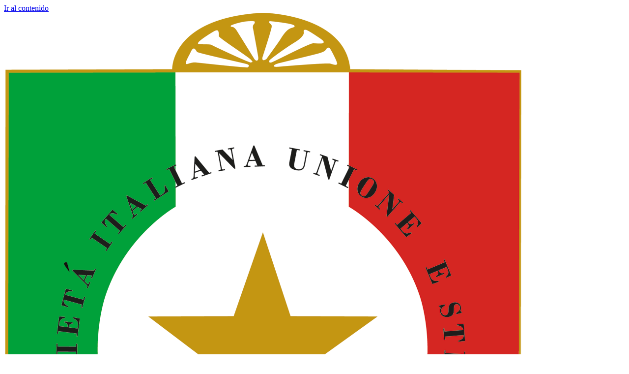

--- FILE ---
content_type: text/html; charset=UTF-8
request_url: http://unionyestrella.com.ar/fiesta-de-la-cerveza-2022/
body_size: 13361
content:
<!doctype html>
<html lang="es">
<head>
	<meta charset="UTF-8">
	<meta name="viewport" content="width=device-width, initial-scale=1">
	<link rel="profile" href="https://gmpg.org/xfn/11">
	<meta name='robots' content='index, follow, max-image-preview:large, max-snippet:-1, max-video-preview:-1' />

	<!-- This site is optimized with the Yoast SEO plugin v26.8 - https://yoast.com/product/yoast-seo-wordpress/ -->
	<title>Sociedad Italiana - Unión y Estrella - Alquiler de salones para eventos Lomas de Zamora</title>
	<meta name="description" content="Sociedad Italiana - Unión y Estrella - Alquiler de salones para eventos Lomas de Zamora" />
	<link rel="canonical" href="http://unionyestrella.com.ar/fiesta-de-la-cerveza-2022/" />
	<meta property="og:locale" content="es_ES" />
	<meta property="og:type" content="article" />
	<meta property="og:title" content="Sociedad Italiana - Unión y Estrella - Alquiler de salones para eventos Lomas de Zamora" />
	<meta property="og:description" content="Sociedad Italiana - Unión y Estrella - Alquiler de salones para eventos Lomas de Zamora" />
	<meta property="og:url" content="http://unionyestrella.com.ar/fiesta-de-la-cerveza-2022/" />
	<meta property="og:site_name" content="Sociedad Italiana - Unión y Estrella - Alquiler de salones para eventos Lomas de Zamora" />
	<meta property="article:published_time" content="2022-10-06T17:08:56+00:00" />
	<meta property="article:modified_time" content="2022-11-02T15:05:06+00:00" />
	<meta property="og:image" content="http://unionyestrella.com.ar/wp-content/uploads/2022/10/FIESTA-CERVEZA-2022-1-1.png" />
	<meta property="og:image:width" content="1080" />
	<meta property="og:image:height" content="1080" />
	<meta property="og:image:type" content="image/png" />
	<meta name="author" content="Union Estrella" />
	<meta name="twitter:card" content="summary_large_image" />
	<meta name="twitter:label1" content="Escrito por" />
	<meta name="twitter:data1" content="Union Estrella" />
	<script type="application/ld+json" class="yoast-schema-graph">{"@context":"https://schema.org","@graph":[{"@type":"Article","@id":"http://unionyestrella.com.ar/fiesta-de-la-cerveza-2022/#article","isPartOf":{"@id":"http://unionyestrella.com.ar/fiesta-de-la-cerveza-2022/"},"author":{"name":"Union Estrella","@id":"http://unionyestrella.com.ar/#/schema/person/450723fb45d9ad5654f7fcf12ef7961e"},"headline":"FIESTA DE LA CERVEZA 2022","datePublished":"2022-10-06T17:08:56+00:00","dateModified":"2022-11-02T15:05:06+00:00","mainEntityOfPage":{"@id":"http://unionyestrella.com.ar/fiesta-de-la-cerveza-2022/"},"wordCount":4,"commentCount":0,"publisher":{"@id":"http://unionyestrella.com.ar/#organization"},"image":{"@id":"http://unionyestrella.com.ar/fiesta-de-la-cerveza-2022/#primaryimage"},"thumbnailUrl":"http://unionyestrella.com.ar/wp-content/uploads/2022/10/FIESTA-CERVEZA-2022-1-1.png","articleSection":["Novedades"],"inLanguage":"es","potentialAction":[{"@type":"CommentAction","name":"Comment","target":["http://unionyestrella.com.ar/fiesta-de-la-cerveza-2022/#respond"]}]},{"@type":"WebPage","@id":"http://unionyestrella.com.ar/fiesta-de-la-cerveza-2022/","url":"http://unionyestrella.com.ar/fiesta-de-la-cerveza-2022/","name":"Sociedad Italiana - Unión y Estrella - Alquiler de salones para eventos Lomas de Zamora","isPartOf":{"@id":"http://unionyestrella.com.ar/#website"},"primaryImageOfPage":{"@id":"http://unionyestrella.com.ar/fiesta-de-la-cerveza-2022/#primaryimage"},"image":{"@id":"http://unionyestrella.com.ar/fiesta-de-la-cerveza-2022/#primaryimage"},"thumbnailUrl":"http://unionyestrella.com.ar/wp-content/uploads/2022/10/FIESTA-CERVEZA-2022-1-1.png","datePublished":"2022-10-06T17:08:56+00:00","dateModified":"2022-11-02T15:05:06+00:00","description":"Sociedad Italiana - Unión y Estrella - Alquiler de salones para eventos Lomas de Zamora","breadcrumb":{"@id":"http://unionyestrella.com.ar/fiesta-de-la-cerveza-2022/#breadcrumb"},"inLanguage":"es","potentialAction":[{"@type":"ReadAction","target":["http://unionyestrella.com.ar/fiesta-de-la-cerveza-2022/"]}]},{"@type":"ImageObject","inLanguage":"es","@id":"http://unionyestrella.com.ar/fiesta-de-la-cerveza-2022/#primaryimage","url":"http://unionyestrella.com.ar/wp-content/uploads/2022/10/FIESTA-CERVEZA-2022-1-1.png","contentUrl":"http://unionyestrella.com.ar/wp-content/uploads/2022/10/FIESTA-CERVEZA-2022-1-1.png","width":1080,"height":1080},{"@type":"BreadcrumbList","@id":"http://unionyestrella.com.ar/fiesta-de-la-cerveza-2022/#breadcrumb","itemListElement":[{"@type":"ListItem","position":1,"name":"Home","item":"http://unionyestrella.com.ar/"},{"@type":"ListItem","position":2,"name":"FIESTA DE LA CERVEZA 2022"}]},{"@type":"WebSite","@id":"http://unionyestrella.com.ar/#website","url":"http://unionyestrella.com.ar/","name":"Sociedad Italiana - Unión y Estrella - Alquiler de salones para eventos Lomas de Zamora","description":"Sociedad Italiana - Unión y Estrella - Alquiler de salones para eventos Lomas de Zamora","publisher":{"@id":"http://unionyestrella.com.ar/#organization"},"potentialAction":[{"@type":"SearchAction","target":{"@type":"EntryPoint","urlTemplate":"http://unionyestrella.com.ar/?s={search_term_string}"},"query-input":{"@type":"PropertyValueSpecification","valueRequired":true,"valueName":"search_term_string"}}],"inLanguage":"es"},{"@type":"Organization","@id":"http://unionyestrella.com.ar/#organization","name":"Sociedad Italiana - Unión y Estrella - Alquiler de salones para eventos Lomas de Zamora","url":"http://unionyestrella.com.ar/","logo":{"@type":"ImageObject","inLanguage":"es","@id":"http://unionyestrella.com.ar/#/schema/logo/image/","url":"http://unionyestrella.com.ar/wp-content/uploads/2019/08/logo-sociedad-italina-1.png","contentUrl":"http://unionyestrella.com.ar/wp-content/uploads/2019/08/logo-sociedad-italina-1.png","width":1059,"height":1500,"caption":"Sociedad Italiana - Unión y Estrella - Alquiler de salones para eventos Lomas de Zamora"},"image":{"@id":"http://unionyestrella.com.ar/#/schema/logo/image/"}},{"@type":"Person","@id":"http://unionyestrella.com.ar/#/schema/person/450723fb45d9ad5654f7fcf12ef7961e","name":"Union Estrella","image":{"@type":"ImageObject","inLanguage":"es","@id":"http://unionyestrella.com.ar/#/schema/person/image/","url":"https://secure.gravatar.com/avatar/936cb2b6a72396980843f7f6c3ef5d171f94d00d024285f3203f88bf50f5b4bf?s=96&d=mm&r=g","contentUrl":"https://secure.gravatar.com/avatar/936cb2b6a72396980843f7f6c3ef5d171f94d00d024285f3203f88bf50f5b4bf?s=96&d=mm&r=g","caption":"Union Estrella"},"sameAs":["http://unionyestrella.com.ar"],"url":"http://unionyestrella.com.ar/author/union-y-estrella/"}]}</script>
	<!-- / Yoast SEO plugin. -->


<link rel="alternate" type="application/rss+xml" title="Sociedad Italiana - Unión y Estrella - Alquiler de salones para eventos Lomas de Zamora &raquo; Feed" href="http://unionyestrella.com.ar/feed/" />
<link rel="alternate" type="application/rss+xml" title="Sociedad Italiana - Unión y Estrella - Alquiler de salones para eventos Lomas de Zamora &raquo; Feed de los comentarios" href="http://unionyestrella.com.ar/comments/feed/" />
<link rel="alternate" type="application/rss+xml" title="Sociedad Italiana - Unión y Estrella - Alquiler de salones para eventos Lomas de Zamora &raquo; Comentario FIESTA DE LA CERVEZA 2022 del feed" href="http://unionyestrella.com.ar/fiesta-de-la-cerveza-2022/feed/" />
<link rel="alternate" title="oEmbed (JSON)" type="application/json+oembed" href="http://unionyestrella.com.ar/wp-json/oembed/1.0/embed?url=http%3A%2F%2Funionyestrella.com.ar%2Ffiesta-de-la-cerveza-2022%2F" />
<link rel="alternate" title="oEmbed (XML)" type="text/xml+oembed" href="http://unionyestrella.com.ar/wp-json/oembed/1.0/embed?url=http%3A%2F%2Funionyestrella.com.ar%2Ffiesta-de-la-cerveza-2022%2F&#038;format=xml" />
<style id='wp-img-auto-sizes-contain-inline-css'>
img:is([sizes=auto i],[sizes^="auto," i]){contain-intrinsic-size:3000px 1500px}
/*# sourceURL=wp-img-auto-sizes-contain-inline-css */
</style>
<style id='wp-emoji-styles-inline-css'>

	img.wp-smiley, img.emoji {
		display: inline !important;
		border: none !important;
		box-shadow: none !important;
		height: 1em !important;
		width: 1em !important;
		margin: 0 0.07em !important;
		vertical-align: -0.1em !important;
		background: none !important;
		padding: 0 !important;
	}
/*# sourceURL=wp-emoji-styles-inline-css */
</style>
<link rel='stylesheet' id='wp-block-library-css' href='http://unionyestrella.com.ar/wp-includes/css/dist/block-library/style.min.css?ver=6.9' media='all' />
<style id='global-styles-inline-css'>
:root{--wp--preset--aspect-ratio--square: 1;--wp--preset--aspect-ratio--4-3: 4/3;--wp--preset--aspect-ratio--3-4: 3/4;--wp--preset--aspect-ratio--3-2: 3/2;--wp--preset--aspect-ratio--2-3: 2/3;--wp--preset--aspect-ratio--16-9: 16/9;--wp--preset--aspect-ratio--9-16: 9/16;--wp--preset--color--black: #000000;--wp--preset--color--cyan-bluish-gray: #abb8c3;--wp--preset--color--white: #ffffff;--wp--preset--color--pale-pink: #f78da7;--wp--preset--color--vivid-red: #cf2e2e;--wp--preset--color--luminous-vivid-orange: #ff6900;--wp--preset--color--luminous-vivid-amber: #fcb900;--wp--preset--color--light-green-cyan: #7bdcb5;--wp--preset--color--vivid-green-cyan: #00d084;--wp--preset--color--pale-cyan-blue: #8ed1fc;--wp--preset--color--vivid-cyan-blue: #0693e3;--wp--preset--color--vivid-purple: #9b51e0;--wp--preset--gradient--vivid-cyan-blue-to-vivid-purple: linear-gradient(135deg,rgb(6,147,227) 0%,rgb(155,81,224) 100%);--wp--preset--gradient--light-green-cyan-to-vivid-green-cyan: linear-gradient(135deg,rgb(122,220,180) 0%,rgb(0,208,130) 100%);--wp--preset--gradient--luminous-vivid-amber-to-luminous-vivid-orange: linear-gradient(135deg,rgb(252,185,0) 0%,rgb(255,105,0) 100%);--wp--preset--gradient--luminous-vivid-orange-to-vivid-red: linear-gradient(135deg,rgb(255,105,0) 0%,rgb(207,46,46) 100%);--wp--preset--gradient--very-light-gray-to-cyan-bluish-gray: linear-gradient(135deg,rgb(238,238,238) 0%,rgb(169,184,195) 100%);--wp--preset--gradient--cool-to-warm-spectrum: linear-gradient(135deg,rgb(74,234,220) 0%,rgb(151,120,209) 20%,rgb(207,42,186) 40%,rgb(238,44,130) 60%,rgb(251,105,98) 80%,rgb(254,248,76) 100%);--wp--preset--gradient--blush-light-purple: linear-gradient(135deg,rgb(255,206,236) 0%,rgb(152,150,240) 100%);--wp--preset--gradient--blush-bordeaux: linear-gradient(135deg,rgb(254,205,165) 0%,rgb(254,45,45) 50%,rgb(107,0,62) 100%);--wp--preset--gradient--luminous-dusk: linear-gradient(135deg,rgb(255,203,112) 0%,rgb(199,81,192) 50%,rgb(65,88,208) 100%);--wp--preset--gradient--pale-ocean: linear-gradient(135deg,rgb(255,245,203) 0%,rgb(182,227,212) 50%,rgb(51,167,181) 100%);--wp--preset--gradient--electric-grass: linear-gradient(135deg,rgb(202,248,128) 0%,rgb(113,206,126) 100%);--wp--preset--gradient--midnight: linear-gradient(135deg,rgb(2,3,129) 0%,rgb(40,116,252) 100%);--wp--preset--font-size--small: 13px;--wp--preset--font-size--medium: 20px;--wp--preset--font-size--large: 36px;--wp--preset--font-size--x-large: 42px;--wp--preset--spacing--20: 0.44rem;--wp--preset--spacing--30: 0.67rem;--wp--preset--spacing--40: 1rem;--wp--preset--spacing--50: 1.5rem;--wp--preset--spacing--60: 2.25rem;--wp--preset--spacing--70: 3.38rem;--wp--preset--spacing--80: 5.06rem;--wp--preset--shadow--natural: 6px 6px 9px rgba(0, 0, 0, 0.2);--wp--preset--shadow--deep: 12px 12px 50px rgba(0, 0, 0, 0.4);--wp--preset--shadow--sharp: 6px 6px 0px rgba(0, 0, 0, 0.2);--wp--preset--shadow--outlined: 6px 6px 0px -3px rgb(255, 255, 255), 6px 6px rgb(0, 0, 0);--wp--preset--shadow--crisp: 6px 6px 0px rgb(0, 0, 0);}:root { --wp--style--global--content-size: 800px;--wp--style--global--wide-size: 1200px; }:where(body) { margin: 0; }.wp-site-blocks > .alignleft { float: left; margin-right: 2em; }.wp-site-blocks > .alignright { float: right; margin-left: 2em; }.wp-site-blocks > .aligncenter { justify-content: center; margin-left: auto; margin-right: auto; }:where(.wp-site-blocks) > * { margin-block-start: 24px; margin-block-end: 0; }:where(.wp-site-blocks) > :first-child { margin-block-start: 0; }:where(.wp-site-blocks) > :last-child { margin-block-end: 0; }:root { --wp--style--block-gap: 24px; }:root :where(.is-layout-flow) > :first-child{margin-block-start: 0;}:root :where(.is-layout-flow) > :last-child{margin-block-end: 0;}:root :where(.is-layout-flow) > *{margin-block-start: 24px;margin-block-end: 0;}:root :where(.is-layout-constrained) > :first-child{margin-block-start: 0;}:root :where(.is-layout-constrained) > :last-child{margin-block-end: 0;}:root :where(.is-layout-constrained) > *{margin-block-start: 24px;margin-block-end: 0;}:root :where(.is-layout-flex){gap: 24px;}:root :where(.is-layout-grid){gap: 24px;}.is-layout-flow > .alignleft{float: left;margin-inline-start: 0;margin-inline-end: 2em;}.is-layout-flow > .alignright{float: right;margin-inline-start: 2em;margin-inline-end: 0;}.is-layout-flow > .aligncenter{margin-left: auto !important;margin-right: auto !important;}.is-layout-constrained > .alignleft{float: left;margin-inline-start: 0;margin-inline-end: 2em;}.is-layout-constrained > .alignright{float: right;margin-inline-start: 2em;margin-inline-end: 0;}.is-layout-constrained > .aligncenter{margin-left: auto !important;margin-right: auto !important;}.is-layout-constrained > :where(:not(.alignleft):not(.alignright):not(.alignfull)){max-width: var(--wp--style--global--content-size);margin-left: auto !important;margin-right: auto !important;}.is-layout-constrained > .alignwide{max-width: var(--wp--style--global--wide-size);}body .is-layout-flex{display: flex;}.is-layout-flex{flex-wrap: wrap;align-items: center;}.is-layout-flex > :is(*, div){margin: 0;}body .is-layout-grid{display: grid;}.is-layout-grid > :is(*, div){margin: 0;}body{padding-top: 0px;padding-right: 0px;padding-bottom: 0px;padding-left: 0px;}a:where(:not(.wp-element-button)){text-decoration: underline;}:root :where(.wp-element-button, .wp-block-button__link){background-color: #32373c;border-width: 0;color: #fff;font-family: inherit;font-size: inherit;font-style: inherit;font-weight: inherit;letter-spacing: inherit;line-height: inherit;padding-top: calc(0.667em + 2px);padding-right: calc(1.333em + 2px);padding-bottom: calc(0.667em + 2px);padding-left: calc(1.333em + 2px);text-decoration: none;text-transform: inherit;}.has-black-color{color: var(--wp--preset--color--black) !important;}.has-cyan-bluish-gray-color{color: var(--wp--preset--color--cyan-bluish-gray) !important;}.has-white-color{color: var(--wp--preset--color--white) !important;}.has-pale-pink-color{color: var(--wp--preset--color--pale-pink) !important;}.has-vivid-red-color{color: var(--wp--preset--color--vivid-red) !important;}.has-luminous-vivid-orange-color{color: var(--wp--preset--color--luminous-vivid-orange) !important;}.has-luminous-vivid-amber-color{color: var(--wp--preset--color--luminous-vivid-amber) !important;}.has-light-green-cyan-color{color: var(--wp--preset--color--light-green-cyan) !important;}.has-vivid-green-cyan-color{color: var(--wp--preset--color--vivid-green-cyan) !important;}.has-pale-cyan-blue-color{color: var(--wp--preset--color--pale-cyan-blue) !important;}.has-vivid-cyan-blue-color{color: var(--wp--preset--color--vivid-cyan-blue) !important;}.has-vivid-purple-color{color: var(--wp--preset--color--vivid-purple) !important;}.has-black-background-color{background-color: var(--wp--preset--color--black) !important;}.has-cyan-bluish-gray-background-color{background-color: var(--wp--preset--color--cyan-bluish-gray) !important;}.has-white-background-color{background-color: var(--wp--preset--color--white) !important;}.has-pale-pink-background-color{background-color: var(--wp--preset--color--pale-pink) !important;}.has-vivid-red-background-color{background-color: var(--wp--preset--color--vivid-red) !important;}.has-luminous-vivid-orange-background-color{background-color: var(--wp--preset--color--luminous-vivid-orange) !important;}.has-luminous-vivid-amber-background-color{background-color: var(--wp--preset--color--luminous-vivid-amber) !important;}.has-light-green-cyan-background-color{background-color: var(--wp--preset--color--light-green-cyan) !important;}.has-vivid-green-cyan-background-color{background-color: var(--wp--preset--color--vivid-green-cyan) !important;}.has-pale-cyan-blue-background-color{background-color: var(--wp--preset--color--pale-cyan-blue) !important;}.has-vivid-cyan-blue-background-color{background-color: var(--wp--preset--color--vivid-cyan-blue) !important;}.has-vivid-purple-background-color{background-color: var(--wp--preset--color--vivid-purple) !important;}.has-black-border-color{border-color: var(--wp--preset--color--black) !important;}.has-cyan-bluish-gray-border-color{border-color: var(--wp--preset--color--cyan-bluish-gray) !important;}.has-white-border-color{border-color: var(--wp--preset--color--white) !important;}.has-pale-pink-border-color{border-color: var(--wp--preset--color--pale-pink) !important;}.has-vivid-red-border-color{border-color: var(--wp--preset--color--vivid-red) !important;}.has-luminous-vivid-orange-border-color{border-color: var(--wp--preset--color--luminous-vivid-orange) !important;}.has-luminous-vivid-amber-border-color{border-color: var(--wp--preset--color--luminous-vivid-amber) !important;}.has-light-green-cyan-border-color{border-color: var(--wp--preset--color--light-green-cyan) !important;}.has-vivid-green-cyan-border-color{border-color: var(--wp--preset--color--vivid-green-cyan) !important;}.has-pale-cyan-blue-border-color{border-color: var(--wp--preset--color--pale-cyan-blue) !important;}.has-vivid-cyan-blue-border-color{border-color: var(--wp--preset--color--vivid-cyan-blue) !important;}.has-vivid-purple-border-color{border-color: var(--wp--preset--color--vivid-purple) !important;}.has-vivid-cyan-blue-to-vivid-purple-gradient-background{background: var(--wp--preset--gradient--vivid-cyan-blue-to-vivid-purple) !important;}.has-light-green-cyan-to-vivid-green-cyan-gradient-background{background: var(--wp--preset--gradient--light-green-cyan-to-vivid-green-cyan) !important;}.has-luminous-vivid-amber-to-luminous-vivid-orange-gradient-background{background: var(--wp--preset--gradient--luminous-vivid-amber-to-luminous-vivid-orange) !important;}.has-luminous-vivid-orange-to-vivid-red-gradient-background{background: var(--wp--preset--gradient--luminous-vivid-orange-to-vivid-red) !important;}.has-very-light-gray-to-cyan-bluish-gray-gradient-background{background: var(--wp--preset--gradient--very-light-gray-to-cyan-bluish-gray) !important;}.has-cool-to-warm-spectrum-gradient-background{background: var(--wp--preset--gradient--cool-to-warm-spectrum) !important;}.has-blush-light-purple-gradient-background{background: var(--wp--preset--gradient--blush-light-purple) !important;}.has-blush-bordeaux-gradient-background{background: var(--wp--preset--gradient--blush-bordeaux) !important;}.has-luminous-dusk-gradient-background{background: var(--wp--preset--gradient--luminous-dusk) !important;}.has-pale-ocean-gradient-background{background: var(--wp--preset--gradient--pale-ocean) !important;}.has-electric-grass-gradient-background{background: var(--wp--preset--gradient--electric-grass) !important;}.has-midnight-gradient-background{background: var(--wp--preset--gradient--midnight) !important;}.has-small-font-size{font-size: var(--wp--preset--font-size--small) !important;}.has-medium-font-size{font-size: var(--wp--preset--font-size--medium) !important;}.has-large-font-size{font-size: var(--wp--preset--font-size--large) !important;}.has-x-large-font-size{font-size: var(--wp--preset--font-size--x-large) !important;}
:root :where(.wp-block-pullquote){font-size: 1.5em;line-height: 1.6;}
/*# sourceURL=global-styles-inline-css */
</style>
<link rel='stylesheet' id='justified-gallery-css' href='http://unionyestrella.com.ar/wp-content/plugins/elements-plus/assets/css/justifiedGallery.min.css?ver=2.16.5' media='all' />
<link rel='stylesheet' id='ep-elements-css' href='http://unionyestrella.com.ar/wp-content/plugins/elements-plus/assets/css/ep-elements.css?ver=2.16.5' media='all' />
<link rel='stylesheet' id='hello-elementor-css' href='http://unionyestrella.com.ar/wp-content/themes/hello-elementor/assets/css/reset.css?ver=3.4.6' media='all' />
<link rel='stylesheet' id='hello-elementor-theme-style-css' href='http://unionyestrella.com.ar/wp-content/themes/hello-elementor/assets/css/theme.css?ver=3.4.6' media='all' />
<link rel='stylesheet' id='hello-elementor-header-footer-css' href='http://unionyestrella.com.ar/wp-content/themes/hello-elementor/assets/css/header-footer.css?ver=3.4.6' media='all' />
<link rel='stylesheet' id='elementor-icons-css' href='http://unionyestrella.com.ar/wp-content/plugins/elementor/assets/lib/eicons/css/elementor-icons.min.css?ver=5.46.0' media='all' />
<link rel='stylesheet' id='elementor-frontend-css' href='http://unionyestrella.com.ar/wp-content/plugins/elementor/assets/css/frontend.min.css?ver=3.34.2' media='all' />
<style id='elementor-frontend-inline-css'>
.elementor-352 .elementor-element.elementor-element-1edc1e5:not(.elementor-motion-effects-element-type-background), .elementor-352 .elementor-element.elementor-element-1edc1e5 > .elementor-motion-effects-container > .elementor-motion-effects-layer{background-image:url("http://unionyestrella.com.ar/wp-content/uploads/2022/10/FIESTA-CERVEZA-2022-1-1.png");}
/*# sourceURL=elementor-frontend-inline-css */
</style>
<link rel='stylesheet' id='elementor-post-593-css' href='http://unionyestrella.com.ar/wp-content/uploads/elementor/css/post-593.css?ver=1769057135' media='all' />
<link rel='stylesheet' id='elementor-pro-css' href='http://unionyestrella.com.ar/wp-content/plugins/pro-elements/assets/css/frontend.min.css?ver=3.23.1' media='all' />
<link rel='stylesheet' id='font-awesome-5-all-css' href='http://unionyestrella.com.ar/wp-content/plugins/elementor/assets/lib/font-awesome/css/all.min.css?ver=3.34.2' media='all' />
<link rel='stylesheet' id='font-awesome-4-shim-css' href='http://unionyestrella.com.ar/wp-content/plugins/elementor/assets/lib/font-awesome/css/v4-shims.min.css?ver=3.34.2' media='all' />
<link rel='stylesheet' id='elementor-post-222-css' href='http://unionyestrella.com.ar/wp-content/uploads/elementor/css/post-222.css?ver=1769057136' media='all' />
<link rel='stylesheet' id='elementor-post-33-css' href='http://unionyestrella.com.ar/wp-content/uploads/elementor/css/post-33.css?ver=1769057136' media='all' />
<link rel='stylesheet' id='elementor-post-352-css' href='http://unionyestrella.com.ar/wp-content/uploads/elementor/css/post-352.css?ver=1769057136' media='all' />
<link rel='stylesheet' id='elementor-gf-local-roboto-css' href='http://unionyestrella.com.ar/wp-content/uploads/elementor/google-fonts/css/roboto.css?ver=1742272163' media='all' />
<link rel='stylesheet' id='elementor-gf-local-robotoslab-css' href='http://unionyestrella.com.ar/wp-content/uploads/elementor/google-fonts/css/robotoslab.css?ver=1742272167' media='all' />
<link rel='stylesheet' id='elementor-gf-local-opensans-css' href='http://unionyestrella.com.ar/wp-content/uploads/elementor/google-fonts/css/opensans.css?ver=1742272186' media='all' />
<link rel='stylesheet' id='elementor-gf-local-montserrat-css' href='http://unionyestrella.com.ar/wp-content/uploads/elementor/google-fonts/css/montserrat.css?ver=1742272172' media='all' />
<link rel='stylesheet' id='elementor-icons-shared-0-css' href='http://unionyestrella.com.ar/wp-content/plugins/elementor/assets/lib/font-awesome/css/fontawesome.min.css?ver=5.15.3' media='all' />
<link rel='stylesheet' id='elementor-icons-fa-solid-css' href='http://unionyestrella.com.ar/wp-content/plugins/elementor/assets/lib/font-awesome/css/solid.min.css?ver=5.15.3' media='all' />
<script src="http://unionyestrella.com.ar/wp-includes/js/jquery/jquery.min.js?ver=3.7.1" id="jquery-core-js"></script>
<script src="http://unionyestrella.com.ar/wp-includes/js/jquery/jquery-migrate.min.js?ver=3.4.1" id="jquery-migrate-js"></script>
<script src="http://unionyestrella.com.ar/wp-content/plugins/elementor/assets/lib/font-awesome/js/v4-shims.min.js?ver=3.34.2" id="font-awesome-4-shim-js"></script>
<link rel="https://api.w.org/" href="http://unionyestrella.com.ar/wp-json/" /><link rel="alternate" title="JSON" type="application/json" href="http://unionyestrella.com.ar/wp-json/wp/v2/posts/532" /><link rel="EditURI" type="application/rsd+xml" title="RSD" href="http://unionyestrella.com.ar/xmlrpc.php?rsd" />
<meta name="generator" content="WordPress 6.9" />
<link rel='shortlink' href='http://unionyestrella.com.ar/?p=532' />
<meta name="generator" content="Elementor 3.34.2; features: additional_custom_breakpoints; settings: css_print_method-external, google_font-enabled, font_display-auto">
			<style>
				.e-con.e-parent:nth-of-type(n+4):not(.e-lazyloaded):not(.e-no-lazyload),
				.e-con.e-parent:nth-of-type(n+4):not(.e-lazyloaded):not(.e-no-lazyload) * {
					background-image: none !important;
				}
				@media screen and (max-height: 1024px) {
					.e-con.e-parent:nth-of-type(n+3):not(.e-lazyloaded):not(.e-no-lazyload),
					.e-con.e-parent:nth-of-type(n+3):not(.e-lazyloaded):not(.e-no-lazyload) * {
						background-image: none !important;
					}
				}
				@media screen and (max-height: 640px) {
					.e-con.e-parent:nth-of-type(n+2):not(.e-lazyloaded):not(.e-no-lazyload),
					.e-con.e-parent:nth-of-type(n+2):not(.e-lazyloaded):not(.e-no-lazyload) * {
						background-image: none !important;
					}
				}
			</style>
			<link rel="icon" href="http://unionyestrella.com.ar/wp-content/uploads/2019/08/icono-sociedad-italina.png" sizes="32x32" />
<link rel="icon" href="http://unionyestrella.com.ar/wp-content/uploads/2019/08/icono-sociedad-italina.png" sizes="192x192" />
<link rel="apple-touch-icon" href="http://unionyestrella.com.ar/wp-content/uploads/2019/08/icono-sociedad-italina.png" />
<meta name="msapplication-TileImage" content="http://unionyestrella.com.ar/wp-content/uploads/2019/08/icono-sociedad-italina.png" />
</head>
<body class="wp-singular post-template-default single single-post postid-532 single-format-standard wp-custom-logo wp-embed-responsive wp-theme-hello-elementor hello-elementor-default elementor-default elementor-template-full-width elementor-kit-593 elementor-page-352">


<a class="skip-link screen-reader-text" href="#content">Ir al contenido</a>

		<div data-elementor-type="header" data-elementor-id="222" class="elementor elementor-222 elementor-location-header" data-elementor-post-type="elementor_library">
					<section class="elementor-section elementor-top-section elementor-element elementor-element-62afec7e elementor-section-boxed elementor-section-height-default elementor-section-height-default" data-id="62afec7e" data-element_type="section" data-settings="{&quot;background_background&quot;:&quot;classic&quot;,&quot;background_motion_fx_motion_fx_mouse&quot;:&quot;yes&quot;,&quot;background_motion_fx_mouseTrack_effect&quot;:&quot;yes&quot;,&quot;background_motion_fx_mouseTrack_speed&quot;:{&quot;unit&quot;:&quot;px&quot;,&quot;size&quot;:1,&quot;sizes&quot;:[]}}">
							<div class="elementor-background-overlay"></div>
							<div class="elementor-container elementor-column-gap-default">
					<div class="elementor-column elementor-col-50 elementor-top-column elementor-element elementor-element-363749a3" data-id="363749a3" data-element_type="column">
			<div class="elementor-widget-wrap elementor-element-populated">
						<div class="elementor-element elementor-element-7e193b65 elementor-widget elementor-widget-theme-site-logo elementor-widget-image" data-id="7e193b65" data-element_type="widget" data-widget_type="theme-site-logo.default">
				<div class="elementor-widget-container">
											<a href="http://unionyestrella.com.ar">
			<img width="1059" height="1500" src="http://unionyestrella.com.ar/wp-content/uploads/2019/08/logo-sociedad-italina-1.png" class="attachment-full size-full wp-image-260" alt="Sociedad Italiana - Unión y Estrella - Alquiler de salones para eventos Lomas de Zamora" srcset="http://unionyestrella.com.ar/wp-content/uploads/2019/08/logo-sociedad-italina-1.png 1059w, http://unionyestrella.com.ar/wp-content/uploads/2019/08/logo-sociedad-italina-1-212x300.png 212w, http://unionyestrella.com.ar/wp-content/uploads/2019/08/logo-sociedad-italina-1-768x1088.png 768w, http://unionyestrella.com.ar/wp-content/uploads/2019/08/logo-sociedad-italina-1-723x1024.png 723w" sizes="(max-width: 1059px) 100vw, 1059px" />				</a>
											</div>
				</div>
					</div>
		</div>
				<div class="elementor-column elementor-col-50 elementor-top-column elementor-element elementor-element-4a26893e elementor-hidden-phone" data-id="4a26893e" data-element_type="column">
			<div class="elementor-widget-wrap elementor-element-populated">
						<section class="elementor-section elementor-inner-section elementor-element elementor-element-3e7b9eb elementor-section-boxed elementor-section-height-default elementor-section-height-default" data-id="3e7b9eb" data-element_type="section">
						<div class="elementor-container elementor-column-gap-default">
					<div class="elementor-column elementor-col-25 elementor-inner-column elementor-element elementor-element-4b04958 elementor-hidden-phone" data-id="4b04958" data-element_type="column">
			<div class="elementor-widget-wrap">
							</div>
		</div>
				<div class="elementor-column elementor-col-25 elementor-inner-column elementor-element elementor-element-f9f9eb1" data-id="f9f9eb1" data-element_type="column">
			<div class="elementor-widget-wrap elementor-element-populated">
						<div class="elementor-element elementor-element-24bc36bd elementor-position-inline-start elementor-view-default elementor-mobile-position-block-start elementor-widget elementor-widget-icon-box" data-id="24bc36bd" data-element_type="widget" data-widget_type="icon-box.default">
				<div class="elementor-widget-container">
							<div class="elementor-icon-box-wrapper">

						<div class="elementor-icon-box-icon">
				<span  class="elementor-icon">
				<i aria-hidden="true" class="fas fa-map-marker-alt"></i>				</span>
			</div>
			
						<div class="elementor-icon-box-content">

									<h3 class="elementor-icon-box-title">
						<span  >
							Dirección						</span>
					</h3>
				
									<p class="elementor-icon-box-description">
						España 37 - Lomas de Z.
					</p>
				
			</div>
			
		</div>
						</div>
				</div>
					</div>
		</div>
				<div class="elementor-column elementor-col-25 elementor-inner-column elementor-element elementor-element-3bf9edf" data-id="3bf9edf" data-element_type="column">
			<div class="elementor-widget-wrap elementor-element-populated">
						<div class="elementor-element elementor-element-2fe6688d elementor-position-inline-start elementor-view-default elementor-mobile-position-block-start elementor-widget elementor-widget-icon-box" data-id="2fe6688d" data-element_type="widget" data-widget_type="icon-box.default">
				<div class="elementor-widget-container">
							<div class="elementor-icon-box-wrapper">

						<div class="elementor-icon-box-icon">
				<span  class="elementor-icon">
				<i aria-hidden="true" class="fas fa-phone-alt"></i>				</span>
			</div>
			
						<div class="elementor-icon-box-content">

									<h3 class="elementor-icon-box-title">
						<span  >
							Teléfono						</span>
					</h3>
				
									<p class="elementor-icon-box-description">
						4244-0238					</p>
				
			</div>
			
		</div>
						</div>
				</div>
					</div>
		</div>
				<div class="elementor-column elementor-col-25 elementor-inner-column elementor-element elementor-element-c58c349" data-id="c58c349" data-element_type="column">
			<div class="elementor-widget-wrap elementor-element-populated">
						<div class="elementor-element elementor-element-48915bc elementor-position-inline-start elementor-view-default elementor-mobile-position-block-start elementor-widget elementor-widget-icon-box" data-id="48915bc" data-element_type="widget" data-widget_type="icon-box.default">
				<div class="elementor-widget-container">
							<div class="elementor-icon-box-wrapper">

						<div class="elementor-icon-box-icon">
				<span  class="elementor-icon">
				<i aria-hidden="true" class="fas fa-envelope-open"></i>				</span>
			</div>
			
						<div class="elementor-icon-box-content">

									<h3 class="elementor-icon-box-title">
						<span  >
							Correo						</span>
					</h3>
				
									<p class="elementor-icon-box-description">
						sociedaditaliana@unionyestrella.com.ar					</p>
				
			</div>
			
		</div>
						</div>
				</div>
					</div>
		</div>
					</div>
		</section>
					</div>
		</div>
					</div>
		</section>
				<section class="elementor-section elementor-top-section elementor-element elementor-element-1b4897f8 elementor-section-content-middle elementor-section-boxed elementor-section-height-default elementor-section-height-default" data-id="1b4897f8" data-element_type="section" data-settings="{&quot;background_background&quot;:&quot;classic&quot;,&quot;sticky&quot;:&quot;top&quot;,&quot;sticky_on&quot;:[&quot;desktop&quot;,&quot;tablet&quot;,&quot;mobile&quot;],&quot;sticky_offset&quot;:0,&quot;sticky_effects_offset&quot;:0}">
						<div class="elementor-container elementor-column-gap-no">
					<div class="elementor-column elementor-col-100 elementor-top-column elementor-element elementor-element-73e506c8" data-id="73e506c8" data-element_type="column">
			<div class="elementor-widget-wrap elementor-element-populated">
						<div class="elementor-element elementor-element-6145979e elementor-nav-menu--stretch elementor-nav-menu--dropdown-tablet elementor-nav-menu__text-align-aside elementor-nav-menu--toggle elementor-nav-menu--burger elementor-widget elementor-widget-nav-menu" data-id="6145979e" data-element_type="widget" data-settings="{&quot;full_width&quot;:&quot;stretch&quot;,&quot;layout&quot;:&quot;horizontal&quot;,&quot;submenu_icon&quot;:{&quot;value&quot;:&quot;&lt;i class=\&quot;fas fa-caret-down\&quot;&gt;&lt;\/i&gt;&quot;,&quot;library&quot;:&quot;fa-solid&quot;},&quot;toggle&quot;:&quot;burger&quot;}" data-widget_type="nav-menu.default">
				<div class="elementor-widget-container">
								<nav aria-label="Menu" class="elementor-nav-menu--main elementor-nav-menu__container elementor-nav-menu--layout-horizontal e--pointer-background e--animation-fade">
				<ul id="menu-1-6145979e" class="elementor-nav-menu"><li class="menu-item menu-item-type-post_type menu-item-object-page menu-item-home menu-item-18"><a href="http://unionyestrella.com.ar/" class="elementor-item">Quienes Somos</a></li>
<li class="menu-item menu-item-type-post_type menu-item-object-page menu-item-73"><a href="http://unionyestrella.com.ar/alquiler-de-salones/" class="elementor-item">Alquiler de salones</a></li>
<li class="menu-item menu-item-type-post_type menu-item-object-page menu-item-76"><a href="http://unionyestrella.com.ar/teatro-coliseo/" class="elementor-item">Teatro Coliseo</a></li>
<li class="menu-item menu-item-type-post_type menu-item-object-page menu-item-72"><a href="http://unionyestrella.com.ar/cursos/" class="elementor-item">Cursos</a></li>
<li class="menu-item menu-item-type-post_type menu-item-object-page menu-item-20"><a href="http://unionyestrella.com.ar/novedades/" class="elementor-item">Novedades</a></li>
<li class="menu-item menu-item-type-post_type menu-item-object-page menu-item-19"><a href="http://unionyestrella.com.ar/contacto/" class="elementor-item">Contacto</a></li>
</ul>			</nav>
					<div class="elementor-menu-toggle" role="button" tabindex="0" aria-label="Menu Toggle" aria-expanded="false">
			<i aria-hidden="true" role="presentation" class="elementor-menu-toggle__icon--open eicon-menu-bar"></i><i aria-hidden="true" role="presentation" class="elementor-menu-toggle__icon--close eicon-close"></i>			<span class="elementor-screen-only">Menu</span>
		</div>
					<nav class="elementor-nav-menu--dropdown elementor-nav-menu__container" aria-hidden="true">
				<ul id="menu-2-6145979e" class="elementor-nav-menu"><li class="menu-item menu-item-type-post_type menu-item-object-page menu-item-home menu-item-18"><a href="http://unionyestrella.com.ar/" class="elementor-item" tabindex="-1">Quienes Somos</a></li>
<li class="menu-item menu-item-type-post_type menu-item-object-page menu-item-73"><a href="http://unionyestrella.com.ar/alquiler-de-salones/" class="elementor-item" tabindex="-1">Alquiler de salones</a></li>
<li class="menu-item menu-item-type-post_type menu-item-object-page menu-item-76"><a href="http://unionyestrella.com.ar/teatro-coliseo/" class="elementor-item" tabindex="-1">Teatro Coliseo</a></li>
<li class="menu-item menu-item-type-post_type menu-item-object-page menu-item-72"><a href="http://unionyestrella.com.ar/cursos/" class="elementor-item" tabindex="-1">Cursos</a></li>
<li class="menu-item menu-item-type-post_type menu-item-object-page menu-item-20"><a href="http://unionyestrella.com.ar/novedades/" class="elementor-item" tabindex="-1">Novedades</a></li>
<li class="menu-item menu-item-type-post_type menu-item-object-page menu-item-19"><a href="http://unionyestrella.com.ar/contacto/" class="elementor-item" tabindex="-1">Contacto</a></li>
</ul>			</nav>
						</div>
				</div>
					</div>
		</div>
					</div>
		</section>
				</div>
				<div data-elementor-type="single" data-elementor-id="352" class="elementor elementor-352 elementor-location-single post-532 post type-post status-publish format-standard has-post-thumbnail hentry category-novedades" data-elementor-post-type="elementor_library">
					<section class="elementor-section elementor-top-section elementor-element elementor-element-1edc1e5 elementor-section-height-min-height elementor-section-boxed elementor-section-height-default elementor-section-items-middle" data-id="1edc1e5" data-element_type="section" data-settings="{&quot;background_background&quot;:&quot;classic&quot;}">
							<div class="elementor-background-overlay"></div>
							<div class="elementor-container elementor-column-gap-default">
					<div class="elementor-column elementor-col-100 elementor-top-column elementor-element elementor-element-41b28c15" data-id="41b28c15" data-element_type="column">
			<div class="elementor-widget-wrap">
							</div>
		</div>
					</div>
		</section>
				<section class="elementor-section elementor-top-section elementor-element elementor-element-4c609103 elementor-section-boxed elementor-section-height-default elementor-section-height-default" data-id="4c609103" data-element_type="section">
						<div class="elementor-container elementor-column-gap-default">
					<div class="elementor-column elementor-col-100 elementor-top-column elementor-element elementor-element-60392b05" data-id="60392b05" data-element_type="column" data-settings="{&quot;background_background&quot;:&quot;classic&quot;}">
			<div class="elementor-widget-wrap elementor-element-populated">
						<div class="elementor-element elementor-element-424205a8 elementor-widget elementor-widget-theme-post-title elementor-page-title elementor-widget-heading" data-id="424205a8" data-element_type="widget" data-widget_type="theme-post-title.default">
				<div class="elementor-widget-container">
					<h1 class="elementor-heading-title elementor-size-default">FIESTA DE LA CERVEZA 2022</h1>				</div>
				</div>
				<div class="elementor-element elementor-element-39b6c4b1 elementor-widget elementor-widget-theme-post-content" data-id="39b6c4b1" data-element_type="widget" data-widget_type="theme-post-content.default">
				<div class="elementor-widget-container">
					<p><a href="http://unionyestrella.com.ar/wp-content/uploads/2022/10/FIESTA-CERVEZA-2022-1-1.png"><img fetchpriority="high" fetchpriority="high" decoding="async" class="aligncenter size-full wp-image-539" src="http://unionyestrella.com.ar/wp-content/uploads/2022/10/FIESTA-CERVEZA-2022-1-1.png" alt="" width="1080" height="1080" srcset="http://unionyestrella.com.ar/wp-content/uploads/2022/10/FIESTA-CERVEZA-2022-1-1.png 1080w, http://unionyestrella.com.ar/wp-content/uploads/2022/10/FIESTA-CERVEZA-2022-1-1-150x150.png 150w, http://unionyestrella.com.ar/wp-content/uploads/2022/10/FIESTA-CERVEZA-2022-1-1-300x300.png 300w, http://unionyestrella.com.ar/wp-content/uploads/2022/10/FIESTA-CERVEZA-2022-1-1-768x768.png 768w, http://unionyestrella.com.ar/wp-content/uploads/2022/10/FIESTA-CERVEZA-2022-1-1-1024x1024.png 1024w" sizes="(max-width: 1080px) 100vw, 1080px" /></a></p>
				</div>
				</div>
				<div class="elementor-element elementor-element-102aaa15 elementor-widget elementor-widget-heading" data-id="102aaa15" data-element_type="widget" data-widget_type="heading.default">
				<div class="elementor-widget-container">
					<h4 class="elementor-heading-title elementor-size-default">Te gusta?</h4>				</div>
				</div>
				<div class="elementor-element elementor-element-2ab789c2 elementor-grid-2 elementor-share-buttons--view-icon-text elementor-share-buttons--skin-gradient elementor-share-buttons--shape-square elementor-share-buttons--color-official elementor-widget elementor-widget-share-buttons" data-id="2ab789c2" data-element_type="widget" data-widget_type="share-buttons.default">
				<div class="elementor-widget-container">
							<div class="elementor-grid">
								<div class="elementor-grid-item">
						<div
							class="elementor-share-btn elementor-share-btn_facebook"
							role="button"
							tabindex="0"
							aria-label="Share on facebook"
						>
															<span class="elementor-share-btn__icon">
								<i class="fab fa-facebook" aria-hidden="true"></i>							</span>
																						<div class="elementor-share-btn__text">
																			<span class="elementor-share-btn__title">
										Compartir en Facebook									</span>
																	</div>
													</div>
					</div>
									<div class="elementor-grid-item">
						<div
							class="elementor-share-btn elementor-share-btn_twitter"
							role="button"
							tabindex="0"
							aria-label="Share on twitter"
						>
															<span class="elementor-share-btn__icon">
								<i class="fab fa-twitter" aria-hidden="true"></i>							</span>
																						<div class="elementor-share-btn__text">
																			<span class="elementor-share-btn__title">
										Compartir en Twitter									</span>
																	</div>
													</div>
					</div>
									<div class="elementor-grid-item">
						<div
							class="elementor-share-btn elementor-share-btn_linkedin"
							role="button"
							tabindex="0"
							aria-label="Share on linkedin"
						>
															<span class="elementor-share-btn__icon">
								<i class="fab fa-linkedin" aria-hidden="true"></i>							</span>
																						<div class="elementor-share-btn__text">
																			<span class="elementor-share-btn__title">
										Compartir en Linkdin									</span>
																	</div>
													</div>
					</div>
									<div class="elementor-grid-item">
						<div
							class="elementor-share-btn elementor-share-btn_pinterest"
							role="button"
							tabindex="0"
							aria-label="Share on pinterest"
						>
															<span class="elementor-share-btn__icon">
								<i class="fab fa-pinterest" aria-hidden="true"></i>							</span>
																						<div class="elementor-share-btn__text">
																			<span class="elementor-share-btn__title">
										Compartir en Pinterest									</span>
																	</div>
													</div>
					</div>
						</div>
						</div>
				</div>
					</div>
		</div>
					</div>
		</section>
				</div>
				<div data-elementor-type="footer" data-elementor-id="33" class="elementor elementor-33 elementor-location-footer" data-elementor-post-type="elementor_library">
					<section class="elementor-section elementor-top-section elementor-element elementor-element-101aa6c7 elementor-section-boxed elementor-section-height-default elementor-section-height-default" data-id="101aa6c7" data-element_type="section" data-settings="{&quot;background_background&quot;:&quot;classic&quot;}">
						<div class="elementor-container elementor-column-gap-default">
					<div class="elementor-column elementor-col-100 elementor-top-column elementor-element elementor-element-7067f55b" data-id="7067f55b" data-element_type="column">
			<div class="elementor-widget-wrap elementor-element-populated">
						<div class="elementor-element elementor-element-6cd928d8 elementor-widget elementor-widget-heading" data-id="6cd928d8" data-element_type="widget" data-widget_type="heading.default">
				<div class="elementor-widget-container">
					<h3 class="elementor-heading-title elementor-size-default">Vea los próximos espectáculos que se presentarán en el Teatro</h3>				</div>
				</div>
					</div>
		</div>
					</div>
		</section>
				<section class="elementor-section elementor-inner-section elementor-element elementor-element-5751f33b elementor-section-content-top elementor-section-boxed elementor-section-height-default elementor-section-height-default" data-id="5751f33b" data-element_type="section" data-settings="{&quot;background_background&quot;:&quot;classic&quot;,&quot;shape_divider_top&quot;:&quot;arrow&quot;}">
					<div class="elementor-shape elementor-shape-top" aria-hidden="true" data-negative="false">
			<svg xmlns="http://www.w3.org/2000/svg" viewBox="0 0 700 10" preserveAspectRatio="none">
	<path class="elementor-shape-fill" d="M350,10L340,0h20L350,10z"/>
</svg>		</div>
					<div class="elementor-container elementor-column-gap-no">
					<div class="elementor-column elementor-col-33 elementor-inner-column elementor-element elementor-element-71decae2" data-id="71decae2" data-element_type="column">
			<div class="elementor-widget-wrap elementor-element-populated">
						<div class="elementor-element elementor-element-18585a63 elementor-widget elementor-widget-heading" data-id="18585a63" data-element_type="widget" data-widget_type="heading.default">
				<div class="elementor-widget-container">
					<h4 class="elementor-heading-title elementor-size-default">Asesoramiento</h4>				</div>
				</div>
				<div class="elementor-element elementor-element-1ba87b07 elementor-widget elementor-widget-text-editor" data-id="1ba87b07" data-element_type="widget" data-widget_type="text-editor.default">
				<div class="elementor-widget-container">
									<p>Comunícate con nosotros<br />para poder asesorarte<br />sobre nuestros servicios.</p>								</div>
				</div>
					</div>
		</div>
				<div class="elementor-column elementor-col-33 elementor-inner-column elementor-element elementor-element-895d75f" data-id="895d75f" data-element_type="column">
			<div class="elementor-widget-wrap elementor-element-populated">
						<div class="elementor-element elementor-element-9d9a327 elementor-widget elementor-widget-heading" data-id="9d9a327" data-element_type="widget" data-widget_type="heading.default">
				<div class="elementor-widget-container">
					<h4 class="elementor-heading-title elementor-size-default">Datos de contacto</h4>				</div>
				</div>
				<div class="elementor-element elementor-element-d569e98 elementor-widget elementor-widget-text-editor" data-id="d569e98" data-element_type="widget" data-widget_type="text-editor.default">
				<div class="elementor-widget-container">
									<p>sociedaditaliana@unionyestrella.com.ar<br />Teléfono: 4244-0238<br />España 37 &#8211; Lomas de Zamora</p>								</div>
				</div>
					</div>
		</div>
				<div class="elementor-column elementor-col-33 elementor-inner-column elementor-element elementor-element-e4bc51c" data-id="e4bc51c" data-element_type="column">
			<div class="elementor-widget-wrap elementor-element-populated">
						<div class="elementor-element elementor-element-67bdfe3 elementor-widget elementor-widget-theme-site-logo elementor-widget-image" data-id="67bdfe3" data-element_type="widget" data-widget_type="theme-site-logo.default">
				<div class="elementor-widget-container">
											<a href="http://unionyestrella.com.ar">
			<img width="1059" height="1500" src="http://unionyestrella.com.ar/wp-content/uploads/2019/08/logo-sociedad-italina-1.png" class="attachment-full size-full wp-image-260" alt="Sociedad Italiana - Unión y Estrella - Alquiler de salones para eventos Lomas de Zamora" srcset="http://unionyestrella.com.ar/wp-content/uploads/2019/08/logo-sociedad-italina-1.png 1059w, http://unionyestrella.com.ar/wp-content/uploads/2019/08/logo-sociedad-italina-1-212x300.png 212w, http://unionyestrella.com.ar/wp-content/uploads/2019/08/logo-sociedad-italina-1-768x1088.png 768w, http://unionyestrella.com.ar/wp-content/uploads/2019/08/logo-sociedad-italina-1-723x1024.png 723w" sizes="(max-width: 1059px) 100vw, 1059px" />				</a>
											</div>
				</div>
					</div>
		</div>
					</div>
		</section>
				<section class="elementor-section elementor-top-section elementor-element elementor-element-78baa091 elementor-section-boxed elementor-section-height-default elementor-section-height-default" data-id="78baa091" data-element_type="section" data-settings="{&quot;background_background&quot;:&quot;classic&quot;}">
						<div class="elementor-container elementor-column-gap-no">
					<div class="elementor-column elementor-col-100 elementor-top-column elementor-element elementor-element-5ed6e2bc" data-id="5ed6e2bc" data-element_type="column">
			<div class="elementor-widget-wrap elementor-element-populated">
						<div class="elementor-element elementor-element-2b027f32 elementor-widget-divider--view-line elementor-widget elementor-widget-divider" data-id="2b027f32" data-element_type="widget" data-widget_type="divider.default">
				<div class="elementor-widget-container">
							<div class="elementor-divider">
			<span class="elementor-divider-separator">
						</span>
		</div>
						</div>
				</div>
				<section class="elementor-section elementor-inner-section elementor-element elementor-element-7df4eb94 elementor-section-boxed elementor-section-height-default elementor-section-height-default" data-id="7df4eb94" data-element_type="section">
						<div class="elementor-container elementor-column-gap-default">
					<div class="elementor-column elementor-col-50 elementor-inner-column elementor-element elementor-element-344925ff" data-id="344925ff" data-element_type="column">
			<div class="elementor-widget-wrap elementor-element-populated">
						<div class="elementor-element elementor-element-3f9ac05c elementor-widget elementor-widget-heading" data-id="3f9ac05c" data-element_type="widget" data-widget_type="heading.default">
				<div class="elementor-widget-container">
					<p class="elementor-heading-title elementor-size-default">Copyright © todos los derechos reservados.</p>				</div>
				</div>
					</div>
		</div>
				<div class="elementor-column elementor-col-50 elementor-inner-column elementor-element elementor-element-1f71134f" data-id="1f71134f" data-element_type="column">
			<div class="elementor-widget-wrap">
							</div>
		</div>
					</div>
		</section>
					</div>
		</div>
					</div>
		</section>
				</div>
		
<script type="speculationrules">
{"prefetch":[{"source":"document","where":{"and":[{"href_matches":"/*"},{"not":{"href_matches":["/wp-*.php","/wp-admin/*","/wp-content/uploads/*","/wp-content/*","/wp-content/plugins/*","/wp-content/themes/hello-elementor/*","/*\\?(.+)"]}},{"not":{"selector_matches":"a[rel~=\"nofollow\"]"}},{"not":{"selector_matches":".no-prefetch, .no-prefetch a"}}]},"eagerness":"conservative"}]}
</script>
			<script>
				const lazyloadRunObserver = () => {
					const lazyloadBackgrounds = document.querySelectorAll( `.e-con.e-parent:not(.e-lazyloaded)` );
					const lazyloadBackgroundObserver = new IntersectionObserver( ( entries ) => {
						entries.forEach( ( entry ) => {
							if ( entry.isIntersecting ) {
								let lazyloadBackground = entry.target;
								if( lazyloadBackground ) {
									lazyloadBackground.classList.add( 'e-lazyloaded' );
								}
								lazyloadBackgroundObserver.unobserve( entry.target );
							}
						});
					}, { rootMargin: '200px 0px 200px 0px' } );
					lazyloadBackgrounds.forEach( ( lazyloadBackground ) => {
						lazyloadBackgroundObserver.observe( lazyloadBackground );
					} );
				};
				const events = [
					'DOMContentLoaded',
					'elementor/lazyload/observe',
				];
				events.forEach( ( event ) => {
					document.addEventListener( event, lazyloadRunObserver );
				} );
			</script>
					<div 
			class="qlwapp"
			style="--qlwapp-scheme-font-family:inherit;--qlwapp-scheme-font-size:18px;--qlwapp-scheme-icon-size:60px;--qlwapp-scheme-icon-font-size:24px;--qlwapp-scheme-box-max-height:400px;--qlwapp-scheme-box-message-word-break:break-all;--qlwapp-button-animation-name:none;--qlwapp-button-notification-bubble-animation:none;"
			data-contacts="[{&quot;id&quot;:0,&quot;bot_id&quot;:&quot;&quot;,&quot;order&quot;:1,&quot;active&quot;:1,&quot;chat&quot;:1,&quot;avatar&quot;:&quot;https:\/\/www.gravatar.com\/avatar\/00000000000000000000000000000000&quot;,&quot;type&quot;:&quot;phone&quot;,&quot;phone&quot;:&quot;5491158000732&quot;,&quot;group&quot;:&quot;https:\/\/chat.whatsapp.com\/EQuPUtcPzEdIZVlT8JyyNw&quot;,&quot;firstname&quot;:&quot;John&quot;,&quot;lastname&quot;:&quot;Doe&quot;,&quot;label&quot;:&quot;Soporte&quot;,&quot;message&quot;:&quot;Hola!&quot;,&quot;timefrom&quot;:&quot;00:00&quot;,&quot;timeto&quot;:&quot;00:00&quot;,&quot;timezone&quot;:&quot;UTC+0&quot;,&quot;visibility&quot;:&quot;readonly&quot;,&quot;timedays&quot;:[],&quot;display&quot;:{&quot;entries&quot;:{&quot;post&quot;:{&quot;include&quot;:1,&quot;ids&quot;:[]},&quot;page&quot;:{&quot;include&quot;:1,&quot;ids&quot;:[]}},&quot;taxonomies&quot;:{&quot;category&quot;:{&quot;include&quot;:1,&quot;ids&quot;:[]},&quot;post_tag&quot;:{&quot;include&quot;:1,&quot;ids&quot;:[]}},&quot;target&quot;:{&quot;include&quot;:1,&quot;ids&quot;:[]},&quot;devices&quot;:&quot;all&quot;}}]"
			data-display="{&quot;devices&quot;:&quot;all&quot;,&quot;entries&quot;:{&quot;post&quot;:{&quot;include&quot;:1,&quot;ids&quot;:[]},&quot;page&quot;:{&quot;include&quot;:1,&quot;ids&quot;:[]}},&quot;taxonomies&quot;:{&quot;category&quot;:{&quot;include&quot;:1,&quot;ids&quot;:[]},&quot;post_tag&quot;:{&quot;include&quot;:1,&quot;ids&quot;:[]}},&quot;target&quot;:{&quot;include&quot;:1,&quot;ids&quot;:[]}}"
			data-button="{&quot;layout&quot;:&quot;bubble&quot;,&quot;box&quot;:&quot;no&quot;,&quot;position&quot;:&quot;bottom-left&quot;,&quot;text&quot;:&quot;&quot;,&quot;message&quot;:&quot;Hola!&quot;,&quot;icon&quot;:&quot;qlwapp-whatsapp-icon&quot;,&quot;type&quot;:&quot;phone&quot;,&quot;phone&quot;:&quot;5491158000732&quot;,&quot;group&quot;:&quot;&quot;,&quot;developer&quot;:&quot;no&quot;,&quot;rounded&quot;:&quot;yes&quot;,&quot;timefrom&quot;:&quot;00:00&quot;,&quot;timeto&quot;:&quot;00:00&quot;,&quot;timedays&quot;:[],&quot;timezone&quot;:&quot;UTC+0&quot;,&quot;visibility&quot;:&quot;readonly&quot;,&quot;animation_name&quot;:&quot;none&quot;,&quot;animation_delay&quot;:&quot;&quot;,&quot;whatsapp_link_type&quot;:&quot;web&quot;,&quot;notification_bubble&quot;:&quot;none&quot;,&quot;notification_bubble_animation&quot;:&quot;none&quot;}"
			data-box="{&quot;enable&quot;:&quot;yes&quot;,&quot;auto_open&quot;:&quot;no&quot;,&quot;auto_delay_open&quot;:1000,&quot;lazy_load&quot;:&quot;no&quot;,&quot;allow_outside_close&quot;:&quot;no&quot;,&quot;header&quot;:&quot;\n\t\t\t\t\t\t\t\t&lt;p style=\&quot;line-height: 1;text-align: start\&quot;&gt;&lt;span style=\&quot;font-size: 12px;vertical-align: bottom;letter-spacing: -0.2px;opacity: 0.8;margin: 5px 0 0 1px\&quot;&gt;Powered by&lt;\/span&gt;&lt;\/p&gt;\n\t\t\t\t\t\t\t\t&lt;p style=\&quot;line-height: 1;text-align: start\&quot;&gt;&lt;a style=\&quot;font-size: 24px;line-height: 34px;font-weight: bold;text-decoration: none;color: white\&quot; href=\&quot;https:\/\/quadlayers.com\/products\/whatsapp-chat\/?utm_source=qlwapp_plugin&amp;utm_medium=header&amp;utm_campaign=social-chat\&quot; target=\&quot;_blank\&quot; rel=\&quot;noopener\&quot;&gt;Social Chat&lt;\/a&gt;&lt;\/p&gt;&quot;,&quot;footer&quot;:&quot;&lt;p style=\&quot;text-align: start;\&quot;&gt;Need help? Our team is just a message away&lt;\/p&gt;&quot;,&quot;response&quot;:&quot;Escribe una respuesta&quot;,&quot;consent_message&quot;:&quot;I accept cookies and privacy policy.&quot;,&quot;consent_enabled&quot;:&quot;no&quot;}"
			data-scheme="{&quot;font_family&quot;:&quot;inherit&quot;,&quot;font_size&quot;:&quot;18&quot;,&quot;icon_size&quot;:&quot;60&quot;,&quot;icon_font_size&quot;:&quot;24&quot;,&quot;box_max_height&quot;:&quot;400&quot;,&quot;brand&quot;:&quot;&quot;,&quot;text&quot;:&quot;&quot;,&quot;link&quot;:&quot;&quot;,&quot;message&quot;:&quot;&quot;,&quot;label&quot;:&quot;&quot;,&quot;name&quot;:&quot;&quot;,&quot;contact_role_color&quot;:&quot;&quot;,&quot;contact_name_color&quot;:&quot;&quot;,&quot;contact_availability_color&quot;:&quot;&quot;,&quot;box_message_word_break&quot;:&quot;break-all&quot;}"
		>
					</div>
		<link rel='stylesheet' id='widget-image-css' href='http://unionyestrella.com.ar/wp-content/plugins/elementor/assets/css/widget-image.min.css?ver=3.34.2' media='all' />
<link rel='stylesheet' id='widget-icon-box-css' href='http://unionyestrella.com.ar/wp-content/plugins/elementor/assets/css/widget-icon-box.min.css?ver=3.34.2' media='all' />
<link rel='stylesheet' id='widget-heading-css' href='http://unionyestrella.com.ar/wp-content/plugins/elementor/assets/css/widget-heading.min.css?ver=3.34.2' media='all' />
<link rel='stylesheet' id='elementor-icons-fa-brands-css' href='http://unionyestrella.com.ar/wp-content/plugins/elementor/assets/lib/font-awesome/css/brands.min.css?ver=5.15.3' media='all' />
<link rel='stylesheet' id='e-shapes-css' href='http://unionyestrella.com.ar/wp-content/plugins/elementor/assets/css/conditionals/shapes.min.css?ver=3.34.2' media='all' />
<link rel='stylesheet' id='widget-divider-css' href='http://unionyestrella.com.ar/wp-content/plugins/elementor/assets/css/widget-divider.min.css?ver=3.34.2' media='all' />
<link rel='stylesheet' id='qlwapp-frontend-css' href='http://unionyestrella.com.ar/wp-content/plugins/wp-whatsapp-chat/build/frontend/css/style.css?ver=8.1.5' media='all' />
<script src="http://unionyestrella.com.ar/wp-content/plugins/elements-plus/assets/js/jquery.justifiedGallery.min.js?ver=3.6.3" id="justified-gallery-js"></script>
<script src="http://unionyestrella.com.ar/wp-content/plugins/elements-plus/assets/js/ep-scripts.js?ver=2.16.5" id="ep-scripts-js"></script>
<script src="http://unionyestrella.com.ar/wp-content/plugins/elementor/assets/js/webpack.runtime.min.js?ver=3.34.2" id="elementor-webpack-runtime-js"></script>
<script src="http://unionyestrella.com.ar/wp-content/plugins/elementor/assets/js/frontend-modules.min.js?ver=3.34.2" id="elementor-frontend-modules-js"></script>
<script src="http://unionyestrella.com.ar/wp-includes/js/jquery/ui/core.min.js?ver=1.13.3" id="jquery-ui-core-js"></script>
<script id="elementor-frontend-js-before">
var elementorFrontendConfig = {"environmentMode":{"edit":false,"wpPreview":false,"isScriptDebug":false},"i18n":{"shareOnFacebook":"Compartir en Facebook","shareOnTwitter":"Compartir en Twitter","pinIt":"Pinear","download":"Descargar","downloadImage":"Descargar imagen","fullscreen":"Pantalla completa","zoom":"Zoom","share":"Compartir","playVideo":"Reproducir v\u00eddeo","previous":"Anterior","next":"Siguiente","close":"Cerrar","a11yCarouselPrevSlideMessage":"Diapositiva anterior","a11yCarouselNextSlideMessage":"Diapositiva siguiente","a11yCarouselFirstSlideMessage":"Esta es la primera diapositiva","a11yCarouselLastSlideMessage":"Esta es la \u00faltima diapositiva","a11yCarouselPaginationBulletMessage":"Ir a la diapositiva"},"is_rtl":false,"breakpoints":{"xs":0,"sm":480,"md":768,"lg":1025,"xl":1440,"xxl":1600},"responsive":{"breakpoints":{"mobile":{"label":"M\u00f3vil vertical","value":767,"default_value":767,"direction":"max","is_enabled":true},"mobile_extra":{"label":"M\u00f3vil horizontal","value":880,"default_value":880,"direction":"max","is_enabled":false},"tablet":{"label":"Tableta vertical","value":1024,"default_value":1024,"direction":"max","is_enabled":true},"tablet_extra":{"label":"Tableta horizontal","value":1200,"default_value":1200,"direction":"max","is_enabled":false},"laptop":{"label":"Port\u00e1til","value":1366,"default_value":1366,"direction":"max","is_enabled":false},"widescreen":{"label":"Pantalla grande","value":2400,"default_value":2400,"direction":"min","is_enabled":false}},"hasCustomBreakpoints":false},"version":"3.34.2","is_static":false,"experimentalFeatures":{"additional_custom_breakpoints":true,"theme_builder_v2":true,"home_screen":true,"global_classes_should_enforce_capabilities":true,"e_variables":true,"cloud-library":true,"e_opt_in_v4_page":true,"e_interactions":true,"e_editor_one":true,"import-export-customization":true,"display-conditions":true,"form-submissions":true,"taxonomy-filter":true},"urls":{"assets":"http:\/\/unionyestrella.com.ar\/wp-content\/plugins\/elementor\/assets\/","ajaxurl":"http:\/\/unionyestrella.com.ar\/wp-admin\/admin-ajax.php","uploadUrl":"http:\/\/unionyestrella.com.ar\/wp-content\/uploads"},"nonces":{"floatingButtonsClickTracking":"f5e40e88e4"},"swiperClass":"swiper","settings":{"page":[],"editorPreferences":[]},"kit":{"active_breakpoints":["viewport_mobile","viewport_tablet"],"global_image_lightbox":"yes","lightbox_enable_counter":"yes","lightbox_enable_fullscreen":"yes","lightbox_enable_zoom":"yes","lightbox_enable_share":"yes","lightbox_title_src":"title","lightbox_description_src":"description"},"post":{"id":532,"title":"Sociedad%20Italiana%20-%20Uni%C3%B3n%20y%20Estrella%20-%20Alquiler%20de%20salones%20para%20eventos%20Lomas%20de%20Zamora","excerpt":"","featuredImage":"http:\/\/unionyestrella.com.ar\/wp-content\/uploads\/2022\/10\/FIESTA-CERVEZA-2022-1-1-1024x1024.png"}};
//# sourceURL=elementor-frontend-js-before
</script>
<script src="http://unionyestrella.com.ar/wp-content/plugins/elementor/assets/js/frontend.min.js?ver=3.34.2" id="elementor-frontend-js"></script>
<script src="http://unionyestrella.com.ar/wp-content/plugins/pro-elements/assets/lib/smartmenus/jquery.smartmenus.min.js?ver=1.2.1" id="smartmenus-js"></script>
<script src="http://unionyestrella.com.ar/wp-content/plugins/pro-elements/assets/lib/sticky/jquery.sticky.min.js?ver=3.23.1" id="e-sticky-js"></script>
<script src="http://unionyestrella.com.ar/wp-includes/js/dist/vendor/react.min.js?ver=18.3.1.1" id="react-js"></script>
<script src="http://unionyestrella.com.ar/wp-includes/js/dist/vendor/react-dom.min.js?ver=18.3.1.1" id="react-dom-js"></script>
<script src="http://unionyestrella.com.ar/wp-includes/js/dist/escape-html.min.js?ver=6561a406d2d232a6fbd2" id="wp-escape-html-js"></script>
<script src="http://unionyestrella.com.ar/wp-includes/js/dist/element.min.js?ver=6a582b0c827fa25df3dd" id="wp-element-js"></script>
<script src="http://unionyestrella.com.ar/wp-includes/js/dist/hooks.min.js?ver=dd5603f07f9220ed27f1" id="wp-hooks-js"></script>
<script src="http://unionyestrella.com.ar/wp-includes/js/dist/i18n.min.js?ver=c26c3dc7bed366793375" id="wp-i18n-js"></script>
<script id="wp-i18n-js-after">
wp.i18n.setLocaleData( { 'text direction\u0004ltr': [ 'ltr' ] } );
//# sourceURL=wp-i18n-js-after
</script>
<script src="http://unionyestrella.com.ar/wp-content/plugins/wp-whatsapp-chat/build/frontend/js/index.js?ver=054d488cf7fc57dc4910" id="qlwapp-frontend-js"></script>
<script src="http://unionyestrella.com.ar/wp-content/plugins/pro-elements/assets/js/webpack-pro.runtime.min.js?ver=3.23.1" id="elementor-pro-webpack-runtime-js"></script>
<script id="elementor-pro-frontend-js-before">
var ElementorProFrontendConfig = {"ajaxurl":"http:\/\/unionyestrella.com.ar\/wp-admin\/admin-ajax.php","nonce":"d4a75d274b","urls":{"assets":"http:\/\/unionyestrella.com.ar\/wp-content\/plugins\/pro-elements\/assets\/","rest":"http:\/\/unionyestrella.com.ar\/wp-json\/"},"shareButtonsNetworks":{"facebook":{"title":"Facebook","has_counter":true},"twitter":{"title":"Twitter"},"linkedin":{"title":"LinkedIn","has_counter":true},"pinterest":{"title":"Pinterest","has_counter":true},"reddit":{"title":"Reddit","has_counter":true},"vk":{"title":"VK","has_counter":true},"odnoklassniki":{"title":"OK","has_counter":true},"tumblr":{"title":"Tumblr"},"digg":{"title":"Digg"},"skype":{"title":"Skype"},"stumbleupon":{"title":"StumbleUpon","has_counter":true},"mix":{"title":"Mix"},"telegram":{"title":"Telegram"},"pocket":{"title":"Pocket","has_counter":true},"xing":{"title":"XING","has_counter":true},"whatsapp":{"title":"WhatsApp"},"email":{"title":"Email"},"print":{"title":"Print"},"x-twitter":{"title":"X"},"threads":{"title":"Threads"}},"facebook_sdk":{"lang":"es_ES","app_id":""},"lottie":{"defaultAnimationUrl":"http:\/\/unionyestrella.com.ar\/wp-content\/plugins\/pro-elements\/modules\/lottie\/assets\/animations\/default.json"}};
//# sourceURL=elementor-pro-frontend-js-before
</script>
<script src="http://unionyestrella.com.ar/wp-content/plugins/pro-elements/assets/js/frontend.min.js?ver=3.23.1" id="elementor-pro-frontend-js"></script>
<script src="http://unionyestrella.com.ar/wp-content/plugins/pro-elements/assets/js/elements-handlers.min.js?ver=3.23.1" id="pro-elements-handlers-js"></script>
<script id="wp-emoji-settings" type="application/json">
{"baseUrl":"https://s.w.org/images/core/emoji/17.0.2/72x72/","ext":".png","svgUrl":"https://s.w.org/images/core/emoji/17.0.2/svg/","svgExt":".svg","source":{"concatemoji":"http://unionyestrella.com.ar/wp-includes/js/wp-emoji-release.min.js?ver=6.9"}}
</script>
<script type="module">
/*! This file is auto-generated */
const a=JSON.parse(document.getElementById("wp-emoji-settings").textContent),o=(window._wpemojiSettings=a,"wpEmojiSettingsSupports"),s=["flag","emoji"];function i(e){try{var t={supportTests:e,timestamp:(new Date).valueOf()};sessionStorage.setItem(o,JSON.stringify(t))}catch(e){}}function c(e,t,n){e.clearRect(0,0,e.canvas.width,e.canvas.height),e.fillText(t,0,0);t=new Uint32Array(e.getImageData(0,0,e.canvas.width,e.canvas.height).data);e.clearRect(0,0,e.canvas.width,e.canvas.height),e.fillText(n,0,0);const a=new Uint32Array(e.getImageData(0,0,e.canvas.width,e.canvas.height).data);return t.every((e,t)=>e===a[t])}function p(e,t){e.clearRect(0,0,e.canvas.width,e.canvas.height),e.fillText(t,0,0);var n=e.getImageData(16,16,1,1);for(let e=0;e<n.data.length;e++)if(0!==n.data[e])return!1;return!0}function u(e,t,n,a){switch(t){case"flag":return n(e,"\ud83c\udff3\ufe0f\u200d\u26a7\ufe0f","\ud83c\udff3\ufe0f\u200b\u26a7\ufe0f")?!1:!n(e,"\ud83c\udde8\ud83c\uddf6","\ud83c\udde8\u200b\ud83c\uddf6")&&!n(e,"\ud83c\udff4\udb40\udc67\udb40\udc62\udb40\udc65\udb40\udc6e\udb40\udc67\udb40\udc7f","\ud83c\udff4\u200b\udb40\udc67\u200b\udb40\udc62\u200b\udb40\udc65\u200b\udb40\udc6e\u200b\udb40\udc67\u200b\udb40\udc7f");case"emoji":return!a(e,"\ud83e\u1fac8")}return!1}function f(e,t,n,a){let r;const o=(r="undefined"!=typeof WorkerGlobalScope&&self instanceof WorkerGlobalScope?new OffscreenCanvas(300,150):document.createElement("canvas")).getContext("2d",{willReadFrequently:!0}),s=(o.textBaseline="top",o.font="600 32px Arial",{});return e.forEach(e=>{s[e]=t(o,e,n,a)}),s}function r(e){var t=document.createElement("script");t.src=e,t.defer=!0,document.head.appendChild(t)}a.supports={everything:!0,everythingExceptFlag:!0},new Promise(t=>{let n=function(){try{var e=JSON.parse(sessionStorage.getItem(o));if("object"==typeof e&&"number"==typeof e.timestamp&&(new Date).valueOf()<e.timestamp+604800&&"object"==typeof e.supportTests)return e.supportTests}catch(e){}return null}();if(!n){if("undefined"!=typeof Worker&&"undefined"!=typeof OffscreenCanvas&&"undefined"!=typeof URL&&URL.createObjectURL&&"undefined"!=typeof Blob)try{var e="postMessage("+f.toString()+"("+[JSON.stringify(s),u.toString(),c.toString(),p.toString()].join(",")+"));",a=new Blob([e],{type:"text/javascript"});const r=new Worker(URL.createObjectURL(a),{name:"wpTestEmojiSupports"});return void(r.onmessage=e=>{i(n=e.data),r.terminate(),t(n)})}catch(e){}i(n=f(s,u,c,p))}t(n)}).then(e=>{for(const n in e)a.supports[n]=e[n],a.supports.everything=a.supports.everything&&a.supports[n],"flag"!==n&&(a.supports.everythingExceptFlag=a.supports.everythingExceptFlag&&a.supports[n]);var t;a.supports.everythingExceptFlag=a.supports.everythingExceptFlag&&!a.supports.flag,a.supports.everything||((t=a.source||{}).concatemoji?r(t.concatemoji):t.wpemoji&&t.twemoji&&(r(t.twemoji),r(t.wpemoji)))});
//# sourceURL=http://unionyestrella.com.ar/wp-includes/js/wp-emoji-loader.min.js
</script>

</body>
</html>
